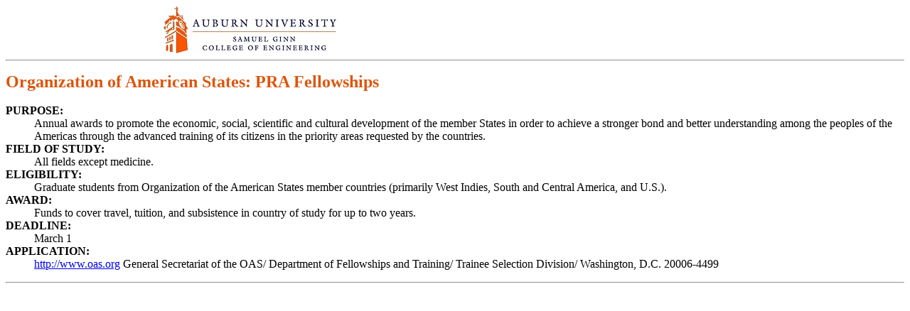

--- FILE ---
content_type: text/html
request_url: http://majdalani.eng.auburn.edu/gra/organization_of_american_states_pra.html
body_size: 1192
content:
<!DOCTYPE HTML PUBLIC "-//W3C//DTD HTML 4.0 Transitional//EN">
<html>

<!-- Mirrored from maji.utsi.edu/gra/organization_of_american_states_pra.htm by HTTrack Website Copier/3.x [XR&CO'2006], Sat, 16 Dec 2006 21:45:42 GMT -->
<head>
<!-- saved from url=(0062)http://cuinfo.cornell.edu/Student/GRFN/record.phtml?code=A0422 -->
  <title>Graduate Fellowships</title>
  <meta http-equiv="Content-Type"
 content="text/html; charset=windows-1252">
  <meta content="Microsoft FrontPage 12.0" name="GENERATOR">
</head>
<body bgcolor="#ffffff">
<table height="63" cellspacing="0" cellpadding="0" width="720"
 border="0">
  <tbody>
    <tr>
      <td valign="center" align="center" width="64"><a
 href="http://eng.auburn.edu/"
><img
 style="border-style: solid; border-color: inherit; border-width: 0px; width: 243px; height: 68px;"
 src="coe_logo.jpg" title="" alt=""></a></td>
      <td width="12"><br>
      </td>
    </tr>
  </tbody>
</table>
<hr>
<dl>
  <dt><b><font color="#dd550c" size="+2">Organization of American
States: PRA Fellowships</font></b> <br>
    <br>
  </dt>
  <dt><b>PURPOSE:</b> </dt>
  <dd>Annual awards to promote the economic, social, scientific and
cultural development of the member States in order to achieve a
stronger bond and better understanding among the peoples of the
Americas through the advanced training of its citizens in the priority
areas requested by the countries. </dd>
  <dt><b>FIELD OF STUDY:</b> </dt>
  <dd>All fields except medicine. </dd>
  <dt><b>ELIGIBILITY:</b> </dt>
  <dd>Graduate students from Organization of the American States member
countries (primarily West Indies, South and Central America, and U.S.).
  </dd>
  <dt><b>AWARD:</b> </dt>
  <dd>Funds to cover travel, tuition, and subsistence in country of
study for up to two years. </dd>
  <dt><b>DEADLINE:</b> </dt>
  <dd>March 1 </dd>
  <dt><b>APPLICATION:</b> </dt>
  <dd><a href="http://www.oas.org/">http://www.oas.org</a> General
Secretariat of the OAS/ Department of Fellowships and Training/ Trainee
Selection Division/ Washington, D.C. 20006-4499 </dd>
</dl>
<hr>
</body>

<!-- Mirrored from maji.utsi.edu/gra/organization_of_american_states_pra.htm by HTTrack Website Copier/3.x [XR&CO'2006], Sat, 16 Dec 2006 21:45:42 GMT -->
</html>
